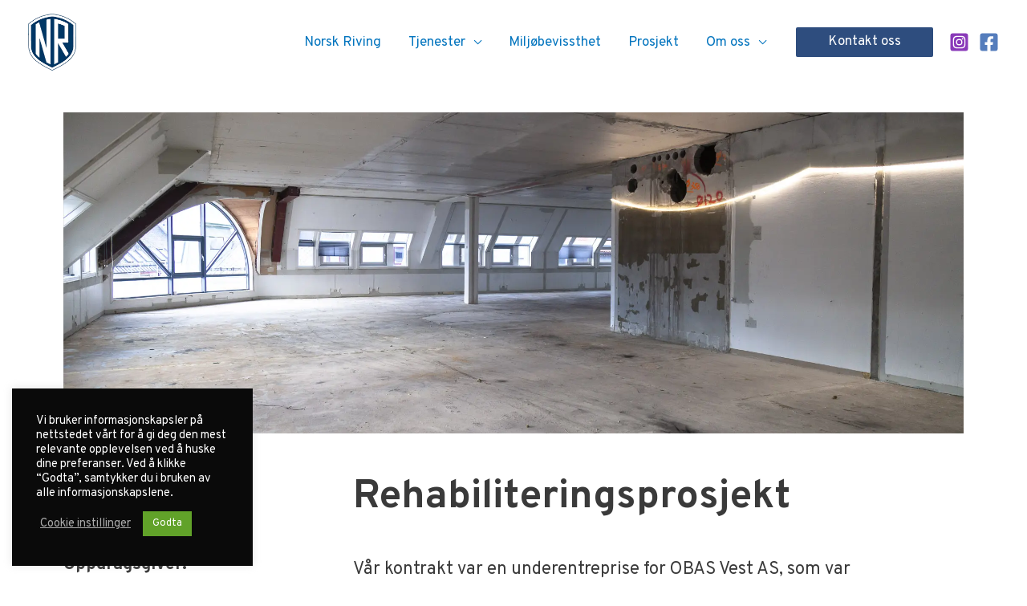

--- FILE ---
content_type: text/html; charset=UTF-8
request_url: https://norsk-riving.no/prosjekter/skolebygg-bergen/
body_size: 55736
content:
<!DOCTYPE html><html lang="en-US" prefix="og: https://ogp.me/ns#"><head><meta charset="UTF-8"><meta name="viewport" content="width=device-width, initial-scale=1"><link rel="stylesheet" media="print" onload="this.onload=null;this.media='all';" id="ao_optimized_gfonts" href="https://fonts.googleapis.com/css?family=Overpass%3A400%2C600%2C700&amp;display=swap"><link rel="profile" href="https://gmpg.org/xfn/11">  <script data-cfasync="false" data-pagespeed-no-defer type="text/javascript">//
	var gtm4wp_datalayer_name = "dataLayer";
	var dataLayer = dataLayer || [];
//</script> <link rel="preload" href="https://norsk-riving.no/wp-content/themes/astra/assets/fonts/astra.woff" as="font" crossorigin /><link media="all" href="https://norsk-riving.no/wp-content/cache/autoptimize/css/autoptimize_d8f1c5e22e4f1c36cce16200f8590595.css" rel="stylesheet"><title>Olav Kyrres Gate 22 | Norsk Riving AS</title><meta name="robots" content="follow, index, max-snippet:-1, max-video-preview:-1, max-image-preview:large"/><link rel="canonical" href="https://norsk-riving.no/prosjekter/skolebygg-bergen/" /><meta property="og:locale" content="en_US" /><meta property="og:type" content="article" /><meta property="og:title" content="Olav Kyrres Gate 22 | Norsk Riving AS" /><meta property="og:description" content="Oppdragsgiver: OBAS Vest AS Tidspunkt: Mai 2020 – mai 2021 Kontraktstype: Underentreprise NS 8417 Tiltaksklasse: TK 3 UTF Miljøsanering og riving Omfang: Innvendig totalriving av 9000 kvadratmeter Rehabiliteringsprosjekt Vår kontrakt var en underentreprise for OBAS Vest AS, som var totalentreprenør for rehabilitering av hele bygget, totalt 9000 m2 fordelt over 9 etasjer. Vi oppnådde betydelig &hellip;&lt;p class=&quot;read-more&quot;&gt; &lt;a class=&quot;&quot; href=&quot;https://norsk-riving.no/prosjekter/skolebygg-bergen/&quot;&gt; &lt;span class=&quot;screen-reader-text&quot;&gt;Olav Kyrres gate 22&lt;/span&gt; Read More &raquo;&lt;/a&gt;&lt;/p&gt;" /><meta property="og:url" content="https://norsk-riving.no/prosjekter/skolebygg-bergen/" /><meta property="og:site_name" content="Norsk Riving AS" /><meta property="og:updated_time" content="2021-11-18T12:04:50+01:00" /><meta property="og:image" content="https://norsk-riving.no/wp-content/uploads/2020/12/olav-kyrre-2.png" /><meta property="og:image:secure_url" content="https://norsk-riving.no/wp-content/uploads/2020/12/olav-kyrre-2.png" /><meta property="og:image:width" content="623" /><meta property="og:image:height" content="541" /><meta property="og:image:alt" content="skolebygg" /><meta property="og:image:type" content="image/png" /><meta property="article:published_time" content="2020-12-21T14:57:11+01:00" /><meta property="article:modified_time" content="2021-11-18T12:04:50+01:00" /><meta name="twitter:card" content="summary_large_image" /><meta name="twitter:title" content="Olav Kyrres Gate 22 | Norsk Riving AS" /><meta name="twitter:description" content="Oppdragsgiver: OBAS Vest AS Tidspunkt: Mai 2020 – mai 2021 Kontraktstype: Underentreprise NS 8417 Tiltaksklasse: TK 3 UTF Miljøsanering og riving Omfang: Innvendig totalriving av 9000 kvadratmeter Rehabiliteringsprosjekt Vår kontrakt var en underentreprise for OBAS Vest AS, som var totalentreprenør for rehabilitering av hele bygget, totalt 9000 m2 fordelt over 9 etasjer. Vi oppnådde betydelig &hellip;&lt;p class=&quot;read-more&quot;&gt; &lt;a class=&quot;&quot; href=&quot;https://norsk-riving.no/prosjekter/skolebygg-bergen/&quot;&gt; &lt;span class=&quot;screen-reader-text&quot;&gt;Olav Kyrres gate 22&lt;/span&gt; Read More &raquo;&lt;/a&gt;&lt;/p&gt;" /><meta name="twitter:image" content="https://norsk-riving.no/wp-content/uploads/2020/12/olav-kyrre-2.png" /> <script type="application/ld+json" class="rank-math-schema">{"@context":"https://schema.org","@graph":[{"@type":["HomeAndConstructionBusiness","Organization"],"@id":"https://norsk-riving.no/#organization","name":"Norsk Riving AS","url":"https://norsk-riving.no","logo":{"@type":"ImageObject","@id":"https://norsk-riving.no/#logo","url":"https://norsk-riving.no/wp-content/uploads/2020/12/cropped-Grafikk-bla\u030a.png","contentUrl":"https://norsk-riving.no/wp-content/uploads/2020/12/cropped-Grafikk-bla\u030a.png","caption":"Norsk Riving AS","inLanguage":"en-US","width":"234","height":"277"},"image":{"@id":"https://norsk-riving.no/#logo"}},{"@type":"WebSite","@id":"https://norsk-riving.no/#website","url":"https://norsk-riving.no","name":"Norsk Riving AS","publisher":{"@id":"https://norsk-riving.no/#organization"},"inLanguage":"en-US"},{"@type":"ImageObject","@id":"https://norsk-riving.no/wp-content/uploads/2020/12/olav-kyrre-2.png","url":"https://norsk-riving.no/wp-content/uploads/2020/12/olav-kyrre-2.png","width":"623","height":"541","inLanguage":"en-US"},{"@type":"BreadcrumbList","@id":"https://norsk-riving.no/prosjekter/skolebygg-bergen/#breadcrumb","itemListElement":[{"@type":"ListItem","position":"1","item":{"@id":"https://norsk-riving.no","name":"Home"}},{"@type":"ListItem","position":"2","item":{"@id":"https://norsk-riving.no/prosjekter/skolebygg-bergen/","name":"Olav Kyrres gate 22"}}]},{"@type":"WebPage","@id":"https://norsk-riving.no/prosjekter/skolebygg-bergen/#webpage","url":"https://norsk-riving.no/prosjekter/skolebygg-bergen/","name":"Olav Kyrres Gate 22 | Norsk Riving AS","datePublished":"2020-12-21T14:57:11+01:00","dateModified":"2021-11-18T12:04:50+01:00","isPartOf":{"@id":"https://norsk-riving.no/#website"},"primaryImageOfPage":{"@id":"https://norsk-riving.no/wp-content/uploads/2020/12/olav-kyrre-2.png"},"inLanguage":"en-US","breadcrumb":{"@id":"https://norsk-riving.no/prosjekter/skolebygg-bergen/#breadcrumb"}},{"@type":"Person","@id":"https://norsk-riving.no/author/kari/","name":"Kari Mj\u00f8men","url":"https://norsk-riving.no/author/kari/","image":{"@type":"ImageObject","@id":"https://secure.gravatar.com/avatar/1378593d39dc34a72a76c9bc5fe9bf27?s=96&amp;d=mm&amp;r=g","url":"https://secure.gravatar.com/avatar/1378593d39dc34a72a76c9bc5fe9bf27?s=96&amp;d=mm&amp;r=g","caption":"Kari Mj\u00f8men","inLanguage":"en-US"},"worksFor":{"@id":"https://norsk-riving.no/#organization"}},{"@type":"Article","headline":"Olav Kyrres Gate 22 | Norsk Riving AS","keywords":"skolebygg","datePublished":"2020-12-21T14:57:11+01:00","dateModified":"2021-11-18T12:04:50+01:00","author":{"@id":"https://norsk-riving.no/author/kari/","name":"Kari Mj\u00f8men"},"publisher":{"@id":"https://norsk-riving.no/#organization"},"description":"OBAS Vest AS","name":"Olav Kyrres Gate 22 | Norsk Riving AS","@id":"https://norsk-riving.no/prosjekter/skolebygg-bergen/#richSnippet","isPartOf":{"@id":"https://norsk-riving.no/prosjekter/skolebygg-bergen/#webpage"},"image":{"@id":"https://norsk-riving.no/wp-content/uploads/2020/12/olav-kyrre-2.png"},"inLanguage":"en-US","mainEntityOfPage":{"@id":"https://norsk-riving.no/prosjekter/skolebygg-bergen/#webpage"}}]}</script> <link href='https://fonts.gstatic.com' crossorigin='anonymous' rel='preconnect' /><link rel="alternate" type="application/rss+xml" title="Norsk Riving AS &raquo; Feed" href="https://norsk-riving.no/feed/" /><link rel="alternate" type="application/rss+xml" title="Norsk Riving AS &raquo; Comments Feed" href="https://norsk-riving.no/comments/feed/" /><link rel='stylesheet' id='astra-addon-css-css'  href='https://norsk-riving.no/wp-content/cache/autoptimize/css/autoptimize_single_6eacddd1b6bd21d13de7586efd34815f.css?ver=3.6.3' media='all' /> <!--[if IE]> <script src='https://norsk-riving.no/wp-content/themes/astra/assets/js/minified/flexibility.min.js?ver=3.7.3' id='astra-flexibility-js'></script> <script id='astra-flexibility-js-after'>flexibility(document.documentElement);</script> <![endif]--> <script src='https://norsk-riving.no/wp-includes/js/jquery/jquery.min.js?ver=3.6.0' id='jquery-core-js'></script> <link rel="https://api.w.org/" href="https://norsk-riving.no/wp-json/" /><link rel="alternate" type="application/json" href="https://norsk-riving.no/wp-json/wp/v2/prosjekter/1869" /><link rel="EditURI" type="application/rsd+xml" title="RSD" href="https://norsk-riving.no/xmlrpc.php?rsd" /><link rel="wlwmanifest" type="application/wlwmanifest+xml" href="https://norsk-riving.no/wp-includes/wlwmanifest.xml" /><meta name="generator" content="WordPress 6.0.11" /><link rel='shortlink' href='https://norsk-riving.no/?p=1869' /><link rel="alternate" type="application/json+oembed" href="https://norsk-riving.no/wp-json/oembed/1.0/embed?url=https%3A%2F%2Fnorsk-riving.no%2Fprosjekter%2Fskolebygg-bergen%2F" /><link rel="alternate" type="text/xml+oembed" href="https://norsk-riving.no/wp-json/oembed/1.0/embed?url=https%3A%2F%2Fnorsk-riving.no%2Fprosjekter%2Fskolebygg-bergen%2F&#038;format=xml" /><meta name="google-site-verification" content="ifWGVhlYhgwiJ7Wa7oohZNPZI0zzhmF198GtYmfj1bc" />  <script data-cfasync="false" data-pagespeed-no-defer type="text/javascript">//
	var dataLayer_content = {"pagePostType":"prosjekter","pagePostType2":"single-prosjekter","pagePostAuthor":"Kari Mjømen"};
	dataLayer.push( dataLayer_content );//</script> <script data-cfasync="false">//
(function(w,d,s,l,i){w[l]=w[l]||[];w[l].push({'gtm.start':
new Date().getTime(),event:'gtm.js'});var f=d.getElementsByTagName(s)[0],
j=d.createElement(s),dl=l!='dataLayer'?'&l='+l:'';j.async=true;j.src=
'//www.googletagmanager.com/gtm.'+'js?id='+i+dl;f.parentNode.insertBefore(j,f);
})(window,document,'script','dataLayer','GTM-NZ62HGR');//</script> <link rel="icon" href="https://norsk-riving.no/wp-content/uploads/2020/12/Grafikk-blå-150x150.png" sizes="32x32" /><link rel="icon" href="https://norsk-riving.no/wp-content/uploads/2020/12/Grafikk-blå.png" sizes="192x192" /><link rel="apple-touch-icon" href="https://norsk-riving.no/wp-content/uploads/2020/12/Grafikk-blå.png" /><meta name="msapplication-TileImage" content="https://norsk-riving.no/wp-content/uploads/2020/12/Grafikk-blå.png" /></head><body data-rsssl=1 itemtype='https://schema.org/Blog' itemscope='itemscope' class="prosjekter-template-default single single-prosjekter postid-1869 wp-custom-logo stk--is-astra-theme ast-blog-single-style-1 ast-custom-post-type ast-single-post ast-replace-site-logo-transparent ast-inherit-site-logo-transparent ast-hfb-header ast-desktop ast-plain-container ast-no-sidebar astra-3.7.3 ast-full-width-primary-header ast-sticky-main-shrink ast-sticky-header-shrink ast-inherit-site-logo-sticky ast-primary-sticky-enabled astra-addon-3.6.3"> <svg xmlns="http://www.w3.org/2000/svg" viewBox="0 0 0 0" width="0" height="0" focusable="false" role="none" style="visibility: hidden; position: absolute; left: -9999px; overflow: hidden;" ><defs><filter id="wp-duotone-dark-grayscale"><feColorMatrix color-interpolation-filters="sRGB" type="matrix" values=" .299 .587 .114 0 0 .299 .587 .114 0 0 .299 .587 .114 0 0 .299 .587 .114 0 0 " /><feComponentTransfer color-interpolation-filters="sRGB" ><feFuncR type="table" tableValues="0 0.49803921568627" /><feFuncG type="table" tableValues="0 0.49803921568627" /><feFuncB type="table" tableValues="0 0.49803921568627" /><feFuncA type="table" tableValues="1 1" /></feComponentTransfer><feComposite in2="SourceGraphic" operator="in" /></filter></defs></svg><svg xmlns="http://www.w3.org/2000/svg" viewBox="0 0 0 0" width="0" height="0" focusable="false" role="none" style="visibility: hidden; position: absolute; left: -9999px; overflow: hidden;" ><defs><filter id="wp-duotone-grayscale"><feColorMatrix color-interpolation-filters="sRGB" type="matrix" values=" .299 .587 .114 0 0 .299 .587 .114 0 0 .299 .587 .114 0 0 .299 .587 .114 0 0 " /><feComponentTransfer color-interpolation-filters="sRGB" ><feFuncR type="table" tableValues="0 1" /><feFuncG type="table" tableValues="0 1" /><feFuncB type="table" tableValues="0 1" /><feFuncA type="table" tableValues="1 1" /></feComponentTransfer><feComposite in2="SourceGraphic" operator="in" /></filter></defs></svg><svg xmlns="http://www.w3.org/2000/svg" viewBox="0 0 0 0" width="0" height="0" focusable="false" role="none" style="visibility: hidden; position: absolute; left: -9999px; overflow: hidden;" ><defs><filter id="wp-duotone-purple-yellow"><feColorMatrix color-interpolation-filters="sRGB" type="matrix" values=" .299 .587 .114 0 0 .299 .587 .114 0 0 .299 .587 .114 0 0 .299 .587 .114 0 0 " /><feComponentTransfer color-interpolation-filters="sRGB" ><feFuncR type="table" tableValues="0.54901960784314 0.98823529411765" /><feFuncG type="table" tableValues="0 1" /><feFuncB type="table" tableValues="0.71764705882353 0.25490196078431" /><feFuncA type="table" tableValues="1 1" /></feComponentTransfer><feComposite in2="SourceGraphic" operator="in" /></filter></defs></svg><svg xmlns="http://www.w3.org/2000/svg" viewBox="0 0 0 0" width="0" height="0" focusable="false" role="none" style="visibility: hidden; position: absolute; left: -9999px; overflow: hidden;" ><defs><filter id="wp-duotone-blue-red"><feColorMatrix color-interpolation-filters="sRGB" type="matrix" values=" .299 .587 .114 0 0 .299 .587 .114 0 0 .299 .587 .114 0 0 .299 .587 .114 0 0 " /><feComponentTransfer color-interpolation-filters="sRGB" ><feFuncR type="table" tableValues="0 1" /><feFuncG type="table" tableValues="0 0.27843137254902" /><feFuncB type="table" tableValues="0.5921568627451 0.27843137254902" /><feFuncA type="table" tableValues="1 1" /></feComponentTransfer><feComposite in2="SourceGraphic" operator="in" /></filter></defs></svg><svg xmlns="http://www.w3.org/2000/svg" viewBox="0 0 0 0" width="0" height="0" focusable="false" role="none" style="visibility: hidden; position: absolute; left: -9999px; overflow: hidden;" ><defs><filter id="wp-duotone-midnight"><feColorMatrix color-interpolation-filters="sRGB" type="matrix" values=" .299 .587 .114 0 0 .299 .587 .114 0 0 .299 .587 .114 0 0 .299 .587 .114 0 0 " /><feComponentTransfer color-interpolation-filters="sRGB" ><feFuncR type="table" tableValues="0 0" /><feFuncG type="table" tableValues="0 0.64705882352941" /><feFuncB type="table" tableValues="0 1" /><feFuncA type="table" tableValues="1 1" /></feComponentTransfer><feComposite in2="SourceGraphic" operator="in" /></filter></defs></svg><svg xmlns="http://www.w3.org/2000/svg" viewBox="0 0 0 0" width="0" height="0" focusable="false" role="none" style="visibility: hidden; position: absolute; left: -9999px; overflow: hidden;" ><defs><filter id="wp-duotone-magenta-yellow"><feColorMatrix color-interpolation-filters="sRGB" type="matrix" values=" .299 .587 .114 0 0 .299 .587 .114 0 0 .299 .587 .114 0 0 .299 .587 .114 0 0 " /><feComponentTransfer color-interpolation-filters="sRGB" ><feFuncR type="table" tableValues="0.78039215686275 1" /><feFuncG type="table" tableValues="0 0.94901960784314" /><feFuncB type="table" tableValues="0.35294117647059 0.47058823529412" /><feFuncA type="table" tableValues="1 1" /></feComponentTransfer><feComposite in2="SourceGraphic" operator="in" /></filter></defs></svg><svg xmlns="http://www.w3.org/2000/svg" viewBox="0 0 0 0" width="0" height="0" focusable="false" role="none" style="visibility: hidden; position: absolute; left: -9999px; overflow: hidden;" ><defs><filter id="wp-duotone-purple-green"><feColorMatrix color-interpolation-filters="sRGB" type="matrix" values=" .299 .587 .114 0 0 .299 .587 .114 0 0 .299 .587 .114 0 0 .299 .587 .114 0 0 " /><feComponentTransfer color-interpolation-filters="sRGB" ><feFuncR type="table" tableValues="0.65098039215686 0.40392156862745" /><feFuncG type="table" tableValues="0 1" /><feFuncB type="table" tableValues="0.44705882352941 0.4" /><feFuncA type="table" tableValues="1 1" /></feComponentTransfer><feComposite in2="SourceGraphic" operator="in" /></filter></defs></svg><svg xmlns="http://www.w3.org/2000/svg" viewBox="0 0 0 0" width="0" height="0" focusable="false" role="none" style="visibility: hidden; position: absolute; left: -9999px; overflow: hidden;" ><defs><filter id="wp-duotone-blue-orange"><feColorMatrix color-interpolation-filters="sRGB" type="matrix" values=" .299 .587 .114 0 0 .299 .587 .114 0 0 .299 .587 .114 0 0 .299 .587 .114 0 0 " /><feComponentTransfer color-interpolation-filters="sRGB" ><feFuncR type="table" tableValues="0.098039215686275 1" /><feFuncG type="table" tableValues="0 0.66274509803922" /><feFuncB type="table" tableValues="0.84705882352941 0.41960784313725" /><feFuncA type="table" tableValues="1 1" /></feComponentTransfer><feComposite in2="SourceGraphic" operator="in" /></filter></defs></svg><div 
class="hfeed site" id="page"> <a class="skip-link screen-reader-text" href="#content">Skip to content</a><header
 class="site-header ast-primary-submenu-animation-fade header-main-layout-1 ast-primary-menu-enabled ast-has-mobile-header-logo ast-logo-title-inline ast-builder-menu-toggle-icon ast-mobile-header-inline" id="masthead" itemtype="https://schema.org/WPHeader" itemscope="itemscope" itemid="#masthead"		><div id="ast-desktop-header" data-toggle-type="dropdown"><div class="ast-main-header-wrap main-header-bar-wrap "><div class="ast-primary-header-bar ast-primary-header main-header-bar site-header-focus-item" data-section="section-primary-header-builder"><div class="site-primary-header-wrap ast-builder-grid-row-container site-header-focus-item ast-container" data-section="section-primary-header-builder"><div class="ast-builder-grid-row ast-builder-grid-row-has-sides ast-builder-grid-row-no-center"><div class="site-header-primary-section-left site-header-section ast-flex site-header-section-left"><div class="ast-builder-layout-element ast-flex site-header-focus-item" data-section="title_tagline"><div
 class="site-branding ast-site-identity" itemtype="https://schema.org/Organization" itemscope="itemscope"				> <span class="site-logo-img"><a href="https://norsk-riving.no/" class="custom-logo-link" rel="home"><noscript><img width="234" height="277" src="https://norsk-riving.no/wp-content/uploads/2020/12/cropped-Grafikk-blå.png" class="custom-logo" alt="Norsk Riving AS" /></noscript><img width="234" height="277" src='data:image/svg+xml,%3Csvg%20xmlns=%22http://www.w3.org/2000/svg%22%20viewBox=%220%200%20234%20277%22%3E%3C/svg%3E' data-src="https://norsk-riving.no/wp-content/uploads/2020/12/cropped-Grafikk-blå.png" class="lazyload custom-logo" alt="Norsk Riving AS" /></a><a href="https://norsk-riving.no/" class="custom-mobile-logo-link" rel="home" itemprop="url"><noscript><img width="1494" height="299" src="https://norsk-riving.no/wp-content/uploads/2020/12/Norsk-Riving-AS-logo-250x50.png" class="ast-mobile-header-logo" alt="" srcset="https://norsk-riving.no/wp-content/uploads/2020/12/Norsk-Riving-AS-logo.png 1494w, https://norsk-riving.no/wp-content/uploads/2020/12/Norsk-Riving-AS-logo-300x60.png 300w, https://norsk-riving.no/wp-content/uploads/2020/12/Norsk-Riving-AS-logo-1024x205.png 1024w, https://norsk-riving.no/wp-content/uploads/2020/12/Norsk-Riving-AS-logo-768x154.png 768w, https://norsk-riving.no/wp-content/uploads/2020/12/Norsk-Riving-AS-logo-250x50.png 250w" sizes="(max-width: 1494px) 100vw, 1494px" /></noscript><img width="1494" height="299" src='data:image/svg+xml,%3Csvg%20xmlns=%22http://www.w3.org/2000/svg%22%20viewBox=%220%200%201494%20299%22%3E%3C/svg%3E' data-src="https://norsk-riving.no/wp-content/uploads/2020/12/Norsk-Riving-AS-logo-250x50.png" class="lazyload ast-mobile-header-logo" alt="" data-srcset="https://norsk-riving.no/wp-content/uploads/2020/12/Norsk-Riving-AS-logo.png 1494w, https://norsk-riving.no/wp-content/uploads/2020/12/Norsk-Riving-AS-logo-300x60.png 300w, https://norsk-riving.no/wp-content/uploads/2020/12/Norsk-Riving-AS-logo-1024x205.png 1024w, https://norsk-riving.no/wp-content/uploads/2020/12/Norsk-Riving-AS-logo-768x154.png 768w, https://norsk-riving.no/wp-content/uploads/2020/12/Norsk-Riving-AS-logo-250x50.png 250w" data-sizes="(max-width: 1494px) 100vw, 1494px" /></a><a href="https://norsk-riving.no/" class="sticky-custom-logo" rel="home" itemprop="url"></a></span></div></div></div><div class="site-header-primary-section-right site-header-section ast-flex ast-grid-right-section"><div class="ast-builder-menu-1 ast-builder-menu ast-flex ast-builder-menu-1-focus-item ast-builder-layout-element site-header-focus-item" data-section="section-hb-menu-1"><div class="ast-main-header-bar-alignment"><div class="main-header-bar-navigation"><nav class="ast-flex-grow-1 navigation-accessibility site-header-focus-item" id="site-navigation" aria-label="Site Navigation" itemtype="https://schema.org/SiteNavigationElement" itemscope="itemscope"><div class="main-navigation ast-inline-flex"><ul id="ast-hf-menu-1" class="main-header-menu ast-nav-menu ast-flex  submenu-with-border stack-on-mobile ast-mega-menu-enabled"><li id="menu-item-2417" class="menu-item menu-item-type-post_type menu-item-object-page menu-item-home menu-item-2417"><a href="https://norsk-riving.no/" class="menu-link"><span class="ast-icon icon-arrow"></span><span class="menu-text">Norsk Riving</span><span class="sub-arrow"></span></a></li><li id="menu-item-1497" class="menu-item menu-item-type-custom menu-item-object-custom menu-item-has-children menu-item-1497"><a class="menu-link"><span class="ast-icon icon-arrow"></span><span class="menu-text">Tjenester</span><span class="ast-icon icon-arrow"></span><span class="sub-arrow"></span></a><button class="ast-menu-toggle" aria-expanded="false"><span class="screen-reader-text">Menu Toggle</span><span class="ast-icon icon-arrow"></span></button><ul class="sub-menu"><li id="menu-item-1494" class="menu-item menu-item-type-post_type menu-item-object-tjenester menu-item-1494"><a href="https://norsk-riving.no/tjenester/riving/" class="menu-link"><span class="ast-icon icon-arrow"></span><span class="menu-text">Riving</span></a></li><li id="menu-item-1495" class="menu-item menu-item-type-post_type menu-item-object-tjenester menu-item-1495"><a href="https://norsk-riving.no/tjenester/miljokartlegging/" class="menu-link"><span class="ast-icon icon-arrow"></span><span class="menu-text">Miljøkartlegging</span></a></li><li id="menu-item-1496" class="menu-item menu-item-type-post_type menu-item-object-tjenester menu-item-1496"><a href="https://norsk-riving.no/tjenester/kjerneboring-pa-kort-varsel/" class="menu-link"><span class="ast-icon icon-arrow"></span><span class="menu-text">Kjerneboring</span></a></li><li id="menu-item-1493" class="menu-item menu-item-type-post_type menu-item-object-tjenester menu-item-1493"><a href="https://norsk-riving.no/tjenester/asbestsanering/" class="menu-link"><span class="ast-icon icon-arrow"></span><span class="menu-text">Asbestsanering</span></a></li><li id="menu-item-2174" class="menu-item menu-item-type-post_type menu-item-object-tjenester menu-item-2174"><a href="https://norsk-riving.no/tjenester/ombrukskartlegging/" class="menu-link"><span class="ast-icon icon-arrow"></span><span class="menu-text">Ombrukskartlegging</span></a></li><li id="menu-item-2920" class="menu-item menu-item-type-custom menu-item-object-custom menu-item-2920"><a href="/tjenester/3d-scanning/" class="menu-link"><span class="ast-icon icon-arrow"></span><span class="menu-text">3D scanning</span></a></li><li id="menu-item-2979" class="menu-item menu-item-type-custom menu-item-object-custom menu-item-2979"><a href="https://norsk-riving.no/tjenester/miljokartlegging/" class="menu-link"><span class="ast-icon icon-arrow"></span><span class="menu-text">Miljøkartlegging</span></a></li><li id="menu-item-3161" class="menu-item menu-item-type-custom menu-item-object-custom menu-item-3161"><a href="https://norsk-riving.no/tjenester/betongsaging" class="menu-link"><span class="ast-icon icon-arrow"></span><span class="menu-text">Betongsaging</span></a></li></ul></li><li id="menu-item-1491" class="menu-item menu-item-type-post_type menu-item-object-page menu-item-1491"><a href="https://norsk-riving.no/miljobevissthet-bir-tilknytning/" class="menu-link"><span class="ast-icon icon-arrow"></span><span class="menu-text">Miljøbevissthet</span><span class="sub-arrow"></span></a></li><li id="menu-item-1490" class="menu-item menu-item-type-post_type menu-item-object-page menu-item-1490"><a href="https://norsk-riving.no/prosjekt-referanser/" class="menu-link"><span class="ast-icon icon-arrow"></span><span class="menu-text">Prosjekt</span><span class="sub-arrow"></span></a></li><li id="menu-item-2171" class="menu-item menu-item-type-custom menu-item-object-custom menu-item-has-children menu-item-2171"><a class="menu-link"><span class="ast-icon icon-arrow"></span><span class="menu-text">Om oss</span><span class="ast-icon icon-arrow"></span><span class="sub-arrow"></span></a><button class="ast-menu-toggle" aria-expanded="false"><span class="screen-reader-text">Menu Toggle</span><span class="ast-icon icon-arrow"></span></button><ul class="sub-menu"><li id="menu-item-1492" class="menu-item menu-item-type-post_type menu-item-object-page menu-item-1492"><a href="https://norsk-riving.no/om-oss/" class="menu-link"><span class="ast-icon icon-arrow"></span><span class="menu-text">Om oss</span></a></li><li id="menu-item-2169" class="menu-item menu-item-type-post_type menu-item-object-page menu-item-2169"><a href="https://norsk-riving.no/om-oss/ombruk/" class="menu-link"><span class="ast-icon icon-arrow"></span><span class="menu-text">Nyheter</span></a></li></ul></li></ul></div></nav></div></div></div><div class="ast-builder-layout-element ast-flex site-header-focus-item ast-header-button-1" data-section="section-hb-button-1"><div class="ast-builder-button-wrap ast-builder-button-size-sm"><a class="ast-custom-button-link" href="https://norsk-riving.no/kontakt" target="_self" ><div class=ast-custom-button>Kontakt oss</div></a><a class="menu-link" href="https://norsk-riving.no/kontakt" target="_self" >Kontakt oss</a></div></div><div class="ast-builder-layout-element ast-flex site-header-focus-item" data-section="section-hb-social-icons-1"><div class="ast-header-social-1-wrap ast-header-social-wrap"><div class="header-social-inner-wrap element-social-inner-wrap social-show-label-false ast-social-color-type-official ast-social-stack-none ast-social-element-style-filled"><a href="https://www.instagram.com/norsk_riving/" aria-label=Instagram target="_blank" rel="noopener noreferrer" style="--color: #8a3ab9; --background-color: transparent;" class="ast-builder-social-element ast-inline-flex ast-instagram header-social-item"><span class="ahfb-svg-iconset ast-inline-flex svg-baseline"><svg xmlns='http://www.w3.org/2000/svg' viewBox='0 0 448 512'><path d='M224,202.66A53.34,53.34,0,1,0,277.36,256,53.38,53.38,0,0,0,224,202.66Zm124.71-41a54,54,0,0,0-30.41-30.41c-21-8.29-71-6.43-94.3-6.43s-73.25-1.93-94.31,6.43a54,54,0,0,0-30.41,30.41c-8.28,21-6.43,71.05-6.43,94.33S91,329.26,99.32,350.33a54,54,0,0,0,30.41,30.41c21,8.29,71,6.43,94.31,6.43s73.24,1.93,94.3-6.43a54,54,0,0,0,30.41-30.41c8.35-21,6.43-71.05,6.43-94.33S357.1,182.74,348.75,161.67ZM224,338a82,82,0,1,1,82-82A81.9,81.9,0,0,1,224,338Zm85.38-148.3a19.14,19.14,0,1,1,19.13-19.14A19.1,19.1,0,0,1,309.42,189.74ZM400,32H48A48,48,0,0,0,0,80V432a48,48,0,0,0,48,48H400a48,48,0,0,0,48-48V80A48,48,0,0,0,400,32ZM382.88,322c-1.29,25.63-7.14,48.34-25.85,67s-41.4,24.63-67,25.85c-26.41,1.49-105.59,1.49-132,0-25.63-1.29-48.26-7.15-67-25.85s-24.63-41.42-25.85-67c-1.49-26.42-1.49-105.61,0-132,1.29-25.63,7.07-48.34,25.85-67s41.47-24.56,67-25.78c26.41-1.49,105.59-1.49,132,0,25.63,1.29,48.33,7.15,67,25.85s24.63,41.42,25.85,67.05C384.37,216.44,384.37,295.56,382.88,322Z'></path></svg></span></a><a href="https://nb-no.facebook.com/norsk.riving" aria-label=Facebook target="_blank" rel="noopener noreferrer" style="--color: #557dbc; --background-color: transparent;" class="ast-builder-social-element ast-inline-flex ast-facebook header-social-item"><span class="ahfb-svg-iconset ast-inline-flex svg-baseline"><svg xmlns='http://www.w3.org/2000/svg' viewBox='0 0 448 512'><path d='M400 32H48A48 48 0 0 0 0 80v352a48 48 0 0 0 48 48h137.25V327.69h-63V256h63v-54.64c0-62.15 37-96.48 93.67-96.48 27.14 0 55.52 4.84 55.52 4.84v61h-31.27c-30.81 0-40.42 19.12-40.42 38.73V256h68.78l-11 71.69h-57.78V480H400a48 48 0 0 0 48-48V80a48 48 0 0 0-48-48z'></path></svg></span></a></div></div></div></div></div></div></div></div><div class="ast-desktop-header-content content-align-flex-start "></div></div><div id="ast-mobile-header" class="ast-mobile-header-wrap " data-type="dropdown"><div class="ast-main-header-wrap main-header-bar-wrap" ><div class="ast-primary-header-bar ast-primary-header main-header-bar site-primary-header-wrap site-header-focus-item ast-builder-grid-row-layout-default ast-builder-grid-row-tablet-layout-default ast-builder-grid-row-mobile-layout-default" data-section="section-primary-header-builder"><div class="ast-builder-grid-row ast-builder-grid-row-has-sides ast-builder-grid-row-no-center"><div class="site-header-primary-section-left site-header-section ast-flex site-header-section-left"><div class="ast-builder-layout-element ast-flex site-header-focus-item" data-section="title_tagline"><div
 class="site-branding ast-site-identity" itemtype="https://schema.org/Organization" itemscope="itemscope"				> <span class="site-logo-img"><a href="https://norsk-riving.no/" class="custom-logo-link" rel="home"><noscript><img width="234" height="277" src="https://norsk-riving.no/wp-content/uploads/2020/12/cropped-Grafikk-blå.png" class="custom-logo" alt="Norsk Riving AS" /></noscript><img width="234" height="277" src='data:image/svg+xml,%3Csvg%20xmlns=%22http://www.w3.org/2000/svg%22%20viewBox=%220%200%20234%20277%22%3E%3C/svg%3E' data-src="https://norsk-riving.no/wp-content/uploads/2020/12/cropped-Grafikk-blå.png" class="lazyload custom-logo" alt="Norsk Riving AS" /></a><a href="https://norsk-riving.no/" class="custom-mobile-logo-link" rel="home" itemprop="url"><noscript><img width="1494" height="299" src="https://norsk-riving.no/wp-content/uploads/2020/12/Norsk-Riving-AS-logo-250x50.png" class="ast-mobile-header-logo" alt="" srcset="https://norsk-riving.no/wp-content/uploads/2020/12/Norsk-Riving-AS-logo.png 1494w, https://norsk-riving.no/wp-content/uploads/2020/12/Norsk-Riving-AS-logo-300x60.png 300w, https://norsk-riving.no/wp-content/uploads/2020/12/Norsk-Riving-AS-logo-1024x205.png 1024w, https://norsk-riving.no/wp-content/uploads/2020/12/Norsk-Riving-AS-logo-768x154.png 768w, https://norsk-riving.no/wp-content/uploads/2020/12/Norsk-Riving-AS-logo-250x50.png 250w" sizes="(max-width: 1494px) 100vw, 1494px" /></noscript><img width="1494" height="299" src='data:image/svg+xml,%3Csvg%20xmlns=%22http://www.w3.org/2000/svg%22%20viewBox=%220%200%201494%20299%22%3E%3C/svg%3E' data-src="https://norsk-riving.no/wp-content/uploads/2020/12/Norsk-Riving-AS-logo-250x50.png" class="lazyload ast-mobile-header-logo" alt="" data-srcset="https://norsk-riving.no/wp-content/uploads/2020/12/Norsk-Riving-AS-logo.png 1494w, https://norsk-riving.no/wp-content/uploads/2020/12/Norsk-Riving-AS-logo-300x60.png 300w, https://norsk-riving.no/wp-content/uploads/2020/12/Norsk-Riving-AS-logo-1024x205.png 1024w, https://norsk-riving.no/wp-content/uploads/2020/12/Norsk-Riving-AS-logo-768x154.png 768w, https://norsk-riving.no/wp-content/uploads/2020/12/Norsk-Riving-AS-logo-250x50.png 250w" data-sizes="(max-width: 1494px) 100vw, 1494px" /></a><a href="https://norsk-riving.no/" class="sticky-custom-logo" rel="home" itemprop="url"></a></span></div></div></div><div class="site-header-primary-section-right site-header-section ast-flex ast-grid-right-section"><div class="ast-builder-layout-element ast-flex site-header-focus-item" data-section="section-header-mobile-trigger"><div class="ast-button-wrap"> <button type="button" class="menu-toggle main-header-menu-toggle ast-mobile-menu-trigger-minimal"   aria-expanded="false"> <span class="screen-reader-text">Main Menu</span> <span class="mobile-menu-toggle-icon"> <span class="ahfb-svg-iconset ast-inline-flex svg-baseline"><svg class='ast-mobile-svg ast-menu2-svg' fill='currentColor' version='1.1' xmlns='http://www.w3.org/2000/svg' width='24' height='28' viewBox='0 0 24 28'><path d='M24 21v2c0 0.547-0.453 1-1 1h-22c-0.547 0-1-0.453-1-1v-2c0-0.547 0.453-1 1-1h22c0.547 0 1 0.453 1 1zM24 13v2c0 0.547-0.453 1-1 1h-22c-0.547 0-1-0.453-1-1v-2c0-0.547 0.453-1 1-1h22c0.547 0 1 0.453 1 1zM24 5v2c0 0.547-0.453 1-1 1h-22c-0.547 0-1-0.453-1-1v-2c0-0.547 0.453-1 1-1h22c0.547 0 1 0.453 1 1z'></path></svg></span><span class="ahfb-svg-iconset ast-inline-flex svg-baseline"><svg class='ast-mobile-svg ast-close-svg' fill='currentColor' version='1.1' xmlns='http://www.w3.org/2000/svg' width='24' height='24' viewBox='0 0 24 24'><path d='M5.293 6.707l5.293 5.293-5.293 5.293c-0.391 0.391-0.391 1.024 0 1.414s1.024 0.391 1.414 0l5.293-5.293 5.293 5.293c0.391 0.391 1.024 0.391 1.414 0s0.391-1.024 0-1.414l-5.293-5.293 5.293-5.293c0.391-0.391 0.391-1.024 0-1.414s-1.024-0.391-1.414 0l-5.293 5.293-5.293-5.293c-0.391-0.391-1.024-0.391-1.414 0s-0.391 1.024 0 1.414z'></path></svg></span> </span> </button></div></div></div></div></div></div><div class="ast-mobile-header-content content-align-flex-start "><div class="ast-builder-menu-mobile ast-builder-menu ast-builder-menu-mobile-focus-item ast-builder-layout-element site-header-focus-item" data-section="section-header-mobile-menu"><div class="ast-main-header-bar-alignment"><div class="main-header-bar-navigation"><nav class="ast-flex-grow-1 navigation-accessibility site-header-focus-item" id="site-navigation" aria-label="Site Navigation" itemtype="https://schema.org/SiteNavigationElement" itemscope="itemscope"><div class="main-navigation"><ul id="ast-hf-mobile-menu" class="main-header-menu ast-nav-menu ast-flex  submenu-with-border astra-menu-animation-fade  stack-on-mobile ast-mega-menu-enabled"><li id="menu-item-2463" class="menu-item menu-item-type-post_type menu-item-object-page menu-item-home menu-item-2463"><a href="https://norsk-riving.no/" class="menu-link"><span class="ast-icon icon-arrow"></span><span class="menu-text">Norsk Riving</span></a></li><li id="menu-item-2464" class="menu-item menu-item-type-post_type menu-item-object-page menu-item-2464"><a href="https://norsk-riving.no/om-oss/" class="menu-link"><span class="ast-icon icon-arrow"></span><span class="menu-text">Om oss</span></a></li><li id="menu-item-2465" class="menu-item menu-item-type-post_type menu-item-object-page menu-item-2465"><a href="https://norsk-riving.no/om-oss/ombruk/" class="menu-link"><span class="ast-icon icon-arrow"></span><span class="menu-text">Nyheter</span></a></li><li id="menu-item-2470" class="menu-item menu-item-type-custom menu-item-object-custom menu-item-has-children menu-item-2470"><a href="#" class="menu-link"><span class="ast-icon icon-arrow"></span><span class="menu-text">Tjenester</span><span class="ast-icon icon-arrow"></span></a><button class="ast-menu-toggle" aria-expanded="false"><span class="screen-reader-text">Menu Toggle</span><span class="ast-icon icon-arrow"></span></button><ul class="sub-menu"><li id="menu-item-2471" class="menu-item menu-item-type-post_type menu-item-object-tjenester menu-item-2471"><a href="https://norsk-riving.no/tjenester/riving/" class="menu-link"><span class="ast-icon icon-arrow"></span><span class="menu-text">Riving</span></a></li><li id="menu-item-2472" class="menu-item menu-item-type-post_type menu-item-object-tjenester menu-item-2472"><a href="https://norsk-riving.no/tjenester/ombruk-oppsirkulering-ombrukskartlegging/" class="menu-link"><span class="ast-icon icon-arrow"></span><span class="menu-text">Ombrukskartlegging</span></a></li><li id="menu-item-2473" class="menu-item menu-item-type-post_type menu-item-object-tjenester menu-item-2473"><a href="https://norsk-riving.no/tjenester/kjerneboring-pa-kort-varsel/" class="menu-link"><span class="ast-icon icon-arrow"></span><span class="menu-text">Kjerneboring</span></a></li><li id="menu-item-2475" class="menu-item menu-item-type-post_type menu-item-object-tjenester menu-item-2475"><a href="https://norsk-riving.no/tjenester/miljokartlegging/" class="menu-link"><span class="ast-icon icon-arrow"></span><span class="menu-text">Miljøkartlegging</span></a></li><li id="menu-item-2476" class="menu-item menu-item-type-post_type menu-item-object-tjenester menu-item-2476"><a href="https://norsk-riving.no/tjenester/ombrukskartlegging/" class="menu-link"><span class="ast-icon icon-arrow"></span><span class="menu-text">Ombrukskartlegging</span></a></li><li id="menu-item-2922" class="menu-item menu-item-type-custom menu-item-object-custom menu-item-2922"><a href="/nyheter/spar-tid-og-penger-med-3d-skanning/" class="menu-link"><span class="ast-icon icon-arrow"></span><span class="menu-text">3D scanning</span></a></li></ul></li><li id="menu-item-2474" class="menu-item menu-item-type-post_type menu-item-object-tjenester menu-item-2474"><a href="https://norsk-riving.no/tjenester/asbestsanering/" class="menu-link"><span class="ast-icon icon-arrow"></span><span class="menu-text">Asbestsanering</span></a></li><li id="menu-item-2466" class="menu-item menu-item-type-post_type menu-item-object-page menu-item-2466"><a href="https://norsk-riving.no/miljobevissthet-bir-tilknytning/" class="menu-link"><span class="ast-icon icon-arrow"></span><span class="menu-text">Miljøbevissthet</span></a></li><li id="menu-item-2467" class="menu-item menu-item-type-post_type menu-item-object-page menu-item-2467"><a href="https://norsk-riving.no/?page_id=1427" class="menu-link"><span class="ast-icon icon-arrow"></span><span class="menu-text">Markedsplass</span></a></li><li id="menu-item-2468" class="menu-item menu-item-type-post_type menu-item-object-page menu-item-2468"><a href="https://norsk-riving.no/prosjekt-referanser/" class="menu-link"><span class="ast-icon icon-arrow"></span><span class="menu-text">Prosjekt og referanser</span></a></li><li id="menu-item-2469" class="menu-item menu-item-type-post_type menu-item-object-page menu-item-2469"><a href="https://norsk-riving.no/kontakt/" class="menu-link"><span class="ast-icon icon-arrow"></span><span class="menu-text">Kontakt</span></a></li></ul></div></nav></div></div></div></div></div></header><div id="content" class="site-content"><div class="ast-container"><div id="primary" class="content-area primary"><main id="main" class="site-main"><article
class="post-1869 prosjekter type-prosjekter status-publish has-post-thumbnail hentry ast-article-single" id="post-1869" itemtype="https://schema.org/CreativeWork" itemscope="itemscope"><div class="ast-post-format- single-layout-1"><header class="entry-header ast-header-without-markup"><div class="ast-single-post-order"></div></header><div class="entry-content clear" 
 itemprop="text"	><div class="wp-block-ugb-image-box ugb-image-box ugb-d4e7557 ugb-image-box--v4 ugb-image-box--columns-1 ugb-image-box--design-plain ugb-main-block"><style>.ugb-d4e7557 .ugb-image-box__box{border-radius:0px !important}.ugb-d4e7557 .ugb-image-box__item{height:400px !important}.ugb-d4e7557 .ugb-image-box__item1 .ugb-image-box__image{background-image:url(https://norsk-riving.no/wp-content/uploads/2020/12/MG_8476.jpg)}@media screen and (min-width:768px) and (max-width:1025px){.ugb-d4e7557 .ugb-image-box__item{height:300px !important}}@media screen and (max-width:768px){.ugb-d4e7557 .ugb-image-box__item{height:300px !important}}</style><div class="ugb-inner-block"><div class="ugb-block-content"><div class="ugb-image-box__item ugb-image-box__item1 ugb-image-box__box ugb--shadow-0"><div class="ugb-image-box__box ugb-image-box__image-wrapper"><div class="ugb-image-box__box ugb-image-box__image"></div></div><div class="ugb-image-box__content"></div></div></div></div></div><div class="wp-block-ugb-columns ugb-columns ugb-99b3194 ugb-columns--design-plain ugb-columns--columns-2 ugb-main-block"><div class="ugb-inner-block"><div class="ugb-block-content"><div class="ugb-columns__item ugb-99b3194-content-wrapper"><div class="wp-block-ugb-column ugb-column ugb-aed9471 ugb-column--design-plain ugb-main-block"><div class="ugb-inner-block"><div class="ugb-block-content"><div class="ugb-column__item ugb-aed9471-column-wrapper"><div class="ugb-column__content-wrapper"><div class="wp-block-ugb-heading ugb-heading ugb-7e1c3df ugb-main-block"><div class="ugb-inner-block"><div class="ugb-block-content"><h2 class="ugb-heading__title">Oppdragsgiver:</h2><p class="ugb-heading__subtitle">OBAS Vest AS</p></div></div></div><div class="wp-block-ugb-heading ugb-heading ugb-db59d77 ugb-main-block"><div class="ugb-inner-block"><div class="ugb-block-content"><h2 class="ugb-heading__title">Tidspunkt:</h2><p class="ugb-heading__subtitle">Mai 2020 – mai 2021</p></div></div></div><div class="wp-block-ugb-heading ugb-heading ugb-8c87462 ugb-main-block"><div class="ugb-inner-block"><div class="ugb-block-content"><h2 class="ugb-heading__title">Kontraktstype:</h2><p class="ugb-heading__subtitle">Underentreprise NS 8417</p></div></div></div><div class="wp-block-ugb-heading ugb-heading ugb-7085702 ugb-main-block"><div class="ugb-inner-block"><div class="ugb-block-content"><h2 class="ugb-heading__title">Tiltaksklasse:</h2><p class="ugb-heading__subtitle">TK 3 UTF Miljøsanering og riving</p></div></div></div><div class="wp-block-ugb-heading ugb-heading ugb-0bc9e55 ugb-main-block"><div class="ugb-inner-block"><div class="ugb-block-content"><h2 class="ugb-heading__title">Omfang:</h2><p class="ugb-heading__subtitle">Innvendig totalriving av 9000 kvadratmeter</p></div></div></div></div></div></div></div></div><div class="wp-block-ugb-column ugb-column ugb-240fcab ugb-column--design-plain ugb-main-block"><div class="ugb-inner-block"><div class="ugb-block-content"><div class="ugb-column__item ugb-240fcab-column-wrapper"><div class="ugb-column__content-wrapper"><div class="wp-block-ugb-heading ugb-heading ugb-825abd4 ugb-main-block"><div class="ugb-inner-block"><div class="ugb-block-content"><h1 class="ugb-heading__title">Rehabiliteringsprosjekt</h1></div></div></div><div class="wp-block-ugb-text ugb-text ugb-02d6754 ugb-text--design-plain ugb-text--columns-1 ugb-main-block"><div class="ugb-inner-block"><div class="ugb-block-content"><div class="ugb-text__text-wrapper"><div class="ugb-text__text"><p class="ugb-text__text-1">Vår kontrakt var en underentreprise for OBAS Vest AS, som var totalentreprenør for rehabilitering av hele bygget, totalt 9000 m2 fordelt over 9 etasjer. Vi oppnådde betydelig ombruksomfang i prosjektet.</p></div></div></div></div></div><div class="wp-block-ugb-text ugb-text ugb-4783a8e ugb-text--design-plain ugb-text--columns-1 ugb-main-block"><div class="ugb-inner-block"><div class="ugb-block-content"><div class="ugb-text__text-wrapper"><div class="ugb-text__text"><p class="ugb-text__text-1">Prosjektet ble utført som et BREAM-prosjekt og vi oppnådde 92 prosent sorteringsgrad. Alle eksisterende veggplater (gips) ble benyttet på nytt i prosjekt. All isolasjon som ble tatt ut ble solgt til nye prosjekter. Storkjøkken og mye av VVS-installasjonene ble solgt til nye prosjekter og levert til lager for utsalg. Materialer for øvrig ble registrert, pakket og kjørt på lager for videresalg. Med hensyn til ombruk karakteriseres prosjektet som meget tilfredsstillende.</p></div></div></div></div></div><div class="wp-block-ugb-button ugb-button-wrapper ugb-93026ec ugb-main-block"><div class="ugb-inner-block"><div class="ugb-block-content"><div class="ugb-button-container"><a class="ugb-button1 ugb-button ugb-button--size-normal ugb-button--design-plain ugb-button--has-icon ugb-button--icon-position-right" href="https://norsk-riving.no/prosjekt-referanser/" rel="" title=""><div class="ugb-icon-inner-svg"><svg data-prefix="fas" data-icon="arrow-right" class="svg-inline--fa fa-arrow-right fa-w-14" role="img" xmlns="http://www.w3.org/2000/svg" viewBox="0 0 448 512"><path fill="currentColor" d="M190.5 66.9l22.2-22.2c9.4-9.4 24.6-9.4 33.9 0L441 239c9.4 9.4 9.4 24.6 0 33.9L246.6 467.3c-9.4 9.4-24.6 9.4-33.9 0l-22.2-22.2c-9.5-9.5-9.3-25 .4-34.3L311.4 296H24c-13.3 0-24-10.7-24-24v-32c0-13.3 10.7-24 24-24h287.4L190.9 101.2c-9.8-9.3-10-24.8-.4-34.3z"></path></svg></div><span class="ugb-button--inner">Se flere prosjekter</span></a></div></div></div></div></div></div></div></div></div></div></div></div></div></div></div></article></main></div></div></div><footer class="ast-custom-footer" itemscope="itemscope" itemtype="https://schema.org/WPFooter"><div class="astra-advanced-hook-1233 "><div class="wp-container-9 wp-block-group alignfull custom_footer_group eplus-32EAQx has-cyan-bluish-gray-background-color has-background"><div class="wp-block-group__inner-container"><div class="wp-container-5 wp-block-columns custom_footer eplus-dhJRKm"><div class="wp-container-1 wp-block-column eplus-zNGSee custom_footer_logo" style="flex-basis:25%"><figure class="wp-block-image size-large is-resized"><noscript><img src="https://norsk-riving.no/wp-content/uploads/2020/12/Norsk-Riving-AS-hvit-1024x201.png" alt="" class="wp-image-1778" width="200"/></noscript><img src='data:image/svg+xml,%3Csvg%20xmlns=%22http://www.w3.org/2000/svg%22%20viewBox=%220%200%20200%20133.33333333333%22%3E%3C/svg%3E' data-src="https://norsk-riving.no/wp-content/uploads/2020/12/Norsk-Riving-AS-hvit-1024x201.png" alt="" class="lazyload wp-image-1778" width="200"/></figure></div><div class="wp-container-2 wp-block-column eplus-3NIQ6B" style="flex-basis:25%"><h2 class="footer_h2 eplus-suDnYu has-very-light-gray-color has-text-color"><strong>Kontakt</strong></h2><p class="eplus-uZnQ2i"><a class="rank-math-link" href="tel:47450292"></a><span style="color: #ffffff;" class="ugb-highlight"><a class="rank-math-link" href="tel:55510900"></a><a class="rank-math-link" href="tel:55510900">55 51 09 00</a><br><a class="rank-math-link" href="mailto:post@norsk-riving.no">Send oss en epost</a></span><br><a class="rank-math-link" href="https://www.google.com/maps/place/Norsk+Riving+AS/@60.2814059,5.2315835,17z/data=!3m1!4b1!4m5!3m4!1s0x463cfb48ffffffff:0x27f65b6cd332651f!8m2!3d60.2814059!4d5.2337722">Lønninghaugen 6, 5258 BLOMSTERDALEN</a></p></div><div class="wp-container-3 wp-block-column eplus-sFQu92" style="flex-basis:25%"><h2 class="footer_h2 eplus-StVAwZ has-very-light-gray-color has-text-color"><strong>Sideoversikt</strong></h2><p><a href="https://norsk-riving.no/" data-type="page" data-id="1148">Hjem</a><br><a href="https://norsk-riving.no/brukte-byggevarer/" data-type="page" data-id="1427">Brukte byggevarer<br></a><a href="https://norsk-riving.no/om-oss/samfunnsengasjement/" data-type="page" data-id="2159">Nyheter</a><br><a href="https://norsk-riving.no/om-oss/" data-type="page" data-id="1391">Om oss</a><br><a href="https://norsk-riving.no/kontakt/" data-type="page" data-id="1425">Kontakt oss</a></p></div><div class="wp-container-4 wp-block-column eplus-zNGSee" style="flex-basis:25%"><h2 class="footer_h2 eplus-dl9hUR has-very-light-gray-color has-text-color"><strong>Følg oss</strong></h2><p class="eplus-PDFtk6">Facebook</p></div></div><hr class="wp-block-separator custom_footer_seperator eplus-cnTJGD"/><div class="wp-container-8 wp-block-columns custom_footer_2 eplus-KxgSKf"><div class="wp-container-6 wp-block-column eplus-i5EoaC"><p class="has-text-align-left eplus-TZ7dMj copyright has-white-color has-text-color">© 2026 Norsk Riving AS</p></div><div class="wp-container-7 wp-block-column eplus-8FEXoX"><p class="has-text-align-right eplus-xeVxHg copyright has-white-color has-text-color"><a href="/personvern" style="color:white;">Personvern</a> | <a href="https://mintmedia.no" target="_blank" style="color:white;">Levert av Mint Media AS</a></p></div></div></div></div></div></footer></div><div id="cookie-law-info-bar" data-nosnippet="true"><span><div class="cli-bar-container cli-style-v2"><div class="cli-bar-message">Vi bruker informasjonskapsler på nettstedet vårt for å gi deg den mest relevante opplevelsen ved å huske dine preferanser. Ved å klikke “Godta”, samtykker du i bruken av alle informasjonskapslene.</div><div class="cli-bar-btn_container"><a role='button' class="cli_settings_button" style="margin:0px 10px 0px 5px">Cookie instillinger</a><a role='button' data-cli_action="accept" id="cookie_action_close_header" class="medium cli-plugin-button cli-plugin-main-button cookie_action_close_header cli_action_button wt-cli-accept-btn" style="display:inline-block">Godta</a></div></div></span></div><div id="cookie-law-info-again" style="display:none" data-nosnippet="true"><span id="cookie_hdr_showagain">Privacy &amp; Cookies Policy</span></div><div class="cli-modal" data-nosnippet="true" id="cliSettingsPopup" tabindex="-1" role="dialog" aria-labelledby="cliSettingsPopup" aria-hidden="true"><div class="cli-modal-dialog" role="document"><div class="cli-modal-content cli-bar-popup"> <button type="button" class="cli-modal-close" id="cliModalClose"> <svg class="" viewBox="0 0 24 24"><path d="M19 6.41l-1.41-1.41-5.59 5.59-5.59-5.59-1.41 1.41 5.59 5.59-5.59 5.59 1.41 1.41 5.59-5.59 5.59 5.59 1.41-1.41-5.59-5.59z"></path><path d="M0 0h24v24h-24z" fill="none"></path></svg> <span class="wt-cli-sr-only">Close</span> </button><div class="cli-modal-body"><div class="cli-container-fluid cli-tab-container"><div class="cli-row"><div class="cli-col-12 cli-align-items-stretch cli-px-0"><div class="cli-privacy-overview"><h4>Personvern oversikt</h4><div class="cli-privacy-content"><div class="cli-privacy-content-text">Dette nettstedet bruker informasjonskapsler for å forbedre opplevelsen din mens du navigerer gjennom nettstedet. Ut av disse lagres informasjonskapslene som er kategorisert som nødvendige i nettleseren din, da de er avgjørende for å fungere med grunnleggende funksjoner på nettstedet. Vi bruker også tredjeparts informasjonskapsler som hjelper oss med å analysere og forstå hvordan du bruker dette nettstedet. Disse informasjonskapslene lagres bare i nettleseren din med ditt samtykke. Du har også muligheten til å velge bort disse informasjonskapslene.</div></div> <a class="cli-privacy-readmore" aria-label="Show more" role="button" data-readmore-text="Show more" data-readless-text="Show less"></a></div></div><div class="cli-col-12 cli-align-items-stretch cli-px-0 cli-tab-section-container"><div class="cli-tab-section"><div class="cli-tab-header"> <a role="button" tabindex="0" class="cli-nav-link cli-settings-mobile" data-target="necessary" data-toggle="cli-toggle-tab"> Nødvendige </a><div class="wt-cli-necessary-checkbox"> <input type="checkbox" class="cli-user-preference-checkbox"  id="wt-cli-checkbox-necessary" data-id="checkbox-necessary" checked="checked"  /> <label class="form-check-label" for="wt-cli-checkbox-necessary">Nødvendige</label></div> <span class="cli-necessary-caption">Always Enabled</span></div><div class="cli-tab-content"><div class="cli-tab-pane cli-fade" data-id="necessary"><div class="wt-cli-cookie-description"> Nødvendige informasjonskapsler er helt essensielle for at nettstedet skal fungere skikkelig. Denne kategorien inkluderer bare informasjonskapsler som sikrer grunnleggende funksjoner og sikkerhetsfunksjoner på nettstedet. Disse informasjonskapslene lagrer ikke personlig informasjon.</div></div></div></div><div class="cli-tab-section"><div class="cli-tab-header"> <a role="button" tabindex="0" class="cli-nav-link cli-settings-mobile" data-target="non-necessary" data-toggle="cli-toggle-tab"> Ikke-nødvendige </a><div class="cli-switch"> <input type="checkbox" id="wt-cli-checkbox-non-necessary" class="cli-user-preference-checkbox"  data-id="checkbox-non-necessary" checked='checked' /> <label for="wt-cli-checkbox-non-necessary" class="cli-slider" data-cli-enable="Enabled" data-cli-disable="Disabled"><span class="wt-cli-sr-only">Ikke-nødvendige</span></label></div></div><div class="cli-tab-content"><div class="cli-tab-pane cli-fade" data-id="non-necessary"><div class="wt-cli-cookie-description"> Alle informasjonskapsler som kanskje ikke er spesielt nødvendige for at nettstedet skal fungere, og som brukes spesifikt for å samle inn brukerens data via analyse, annonser, annet innebygd innhold, blir betegnet som ikke-nødvendige informasjonskapsler. Det er obligatorisk å skaffe brukernes samtykke før du kjører disse informasjonskapslene på nettstedet ditt.</div></div></div></div></div></div></div></div><div class="cli-modal-footer"><div class="wt-cli-element cli-container-fluid cli-tab-container"><div class="cli-row"><div class="cli-col-12 cli-align-items-stretch cli-px-0"><div class="cli-tab-footer wt-cli-privacy-overview-actions"> <a id="wt-cli-privacy-save-btn" role="button" tabindex="0" data-cli-action="accept" class="wt-cli-privacy-btn cli_setting_save_button wt-cli-privacy-accept-btn cli-btn">SAVE &amp; ACCEPT</a></div></div></div></div></div></div></div></div><div class="cli-modal-backdrop cli-fade cli-settings-overlay"></div><div class="cli-modal-backdrop cli-fade cli-popupbar-overlay"></div> <noscript><iframe src="https://www.googletagmanager.com/ns.html?id=GTM-NZ62HGR"
height="0" width="0" style="display:none;visibility:hidden"></iframe></noscript> <noscript><style>.lazyload{display:none;}</style></noscript><script data-noptimize="1">window.lazySizesConfig=window.lazySizesConfig||{};window.lazySizesConfig.loadMode=1;</script><script async data-noptimize="1" src='https://norsk-riving.no/wp-content/plugins/autoptimize/classes/external/js/lazysizes.min.js?ao_version=3.1.14'></script><style>.wp-container-1 > .alignleft { float: left; margin-inline-start: 0; margin-inline-end: 2em; }.wp-container-1 > .alignright { float: right; margin-inline-start: 2em; margin-inline-end: 0; }.wp-container-1 > .aligncenter { margin-left: auto !important; margin-right: auto !important; }</style><style>.wp-container-2 > .alignleft { float: left; margin-inline-start: 0; margin-inline-end: 2em; }.wp-container-2 > .alignright { float: right; margin-inline-start: 2em; margin-inline-end: 0; }.wp-container-2 > .aligncenter { margin-left: auto !important; margin-right: auto !important; }</style><style>.wp-container-3 > .alignleft { float: left; margin-inline-start: 0; margin-inline-end: 2em; }.wp-container-3 > .alignright { float: right; margin-inline-start: 2em; margin-inline-end: 0; }.wp-container-3 > .aligncenter { margin-left: auto !important; margin-right: auto !important; }</style><style>.wp-container-4 > .alignleft { float: left; margin-inline-start: 0; margin-inline-end: 2em; }.wp-container-4 > .alignright { float: right; margin-inline-start: 2em; margin-inline-end: 0; }.wp-container-4 > .aligncenter { margin-left: auto !important; margin-right: auto !important; }</style><style>.wp-container-5 {display: flex;gap: 2em;flex-wrap: nowrap;align-items: center;}.wp-container-5 > * { margin: 0; }</style><style>.wp-container-6 > .alignleft { float: left; margin-inline-start: 0; margin-inline-end: 2em; }.wp-container-6 > .alignright { float: right; margin-inline-start: 2em; margin-inline-end: 0; }.wp-container-6 > .aligncenter { margin-left: auto !important; margin-right: auto !important; }</style><style>.wp-container-7 > .alignleft { float: left; margin-inline-start: 0; margin-inline-end: 2em; }.wp-container-7 > .alignright { float: right; margin-inline-start: 2em; margin-inline-end: 0; }.wp-container-7 > .aligncenter { margin-left: auto !important; margin-right: auto !important; }</style><style>.wp-container-8 {display: flex;gap: 2em;flex-wrap: nowrap;align-items: center;}.wp-container-8 > * { margin: 0; }</style><style>.wp-container-9 > .alignleft { float: left; margin-inline-start: 0; margin-inline-end: 2em; }.wp-container-9 > .alignright { float: right; margin-inline-start: 2em; margin-inline-end: 0; }.wp-container-9 > .aligncenter { margin-left: auto !important; margin-right: auto !important; }</style> <script defer src="https://norsk-riving.no/wp-content/cache/autoptimize/js/autoptimize_030acdd67e60a253bd46124d54a49411.js"></script></body></html>